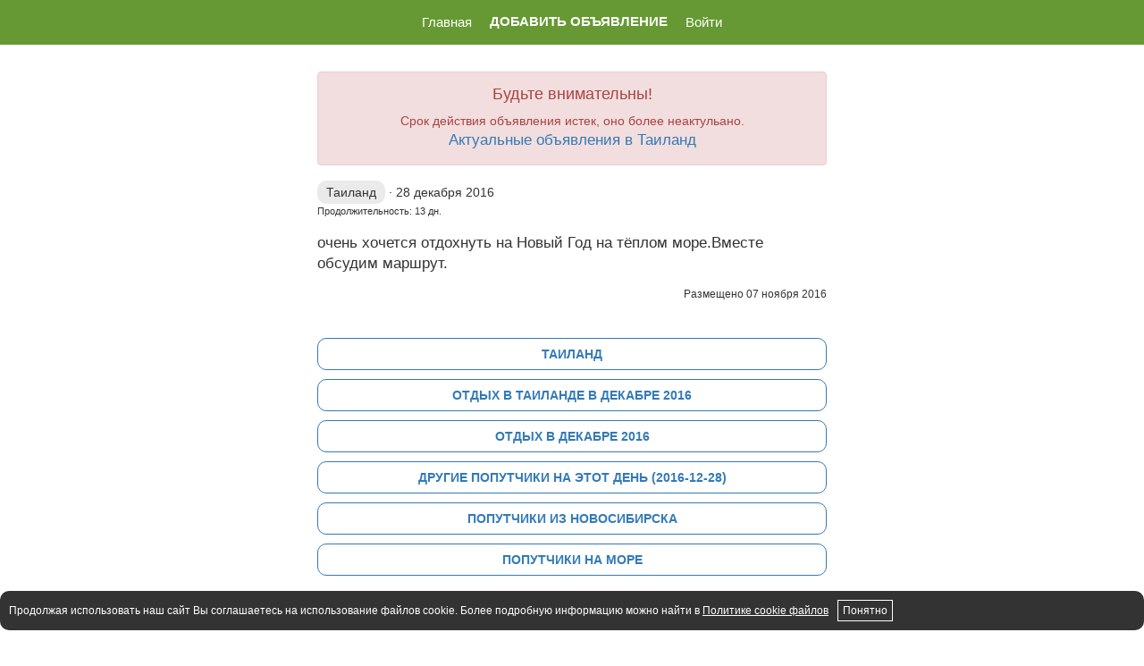

--- FILE ---
content_type: text/html; charset=UTF-8
request_url: https://prosto-poputchik.ru/trip/view/5820895d424fb67c0f8b4658
body_size: 4683
content:
<!DOCTYPE html>
<html lang="ru-RU">
<head>
    <meta charset="UTF-8">
    <meta name="viewport" content="width=device-width, initial-scale=1">
    <meta name="csrf-param" content="_csrf">
<meta name="csrf-token" content="2-fLIFRlh7f5zOJ3CcxVXUBo0Wyui5LjC7NJnJ_JjbeLvvMZIQbd74y6tQNlvmwIFiDnKtnyxpZ7hhqv85DUhg==">
    <title>Ищу попутчика на отдых в Таиланд, из Новосибирска, 28 декабря 2016</title>
    <meta name="description" content="очень хочется отдохнуть на&amp;nbsp;Новый Год на&amp;nbsp;тёплом море.Вместе обсудим маршрут.">
<meta name="og:title" content="Ищу попутчика на отдых в Таиланд, из Новосибирска, 28 декабря 2016">
<meta name="og:description" content="очень хочется отдохнуть на&amp;nbsp;Новый Год на&amp;nbsp;тёплом море.Вместе обсудим маршрут.">
<meta name="og:type" content="article">
<meta name="og:url" content="https://prosto-poputchik.ru/trip/view/5820895d424fb67c0f8b4658">
<meta name="og:image" content="https://prosto-poputchik.ru/img/preview.png">
<meta name="og:image:width" content="1200">
<meta name="og:image:height" content="675">
<meta name="og:image" content="https://prosto-poputchik.ru/img/preview2.png">
<meta name="og:image:width" content="800">
<meta name="og:image:height" content="800">
<link href="https://prosto-poputchik.ru/trip/view/5820895d424fb67c0f8b4658" rel="canonical">
<link href="/assets/137cd53f/css/bootstrap.css" rel="stylesheet">
<link href="/css/site.css?20250712-2" rel="stylesheet">
<link href="/css/media-site.css?20250712-2" rel="stylesheet">    
    <meta name="theme-color" content="#669933" />
    
</head>
<body>
 
 <div class="pp-navbar">
    <ul class="">

                    <li><a href="/" class=" ">Главная</a></li>
                    <li><a href="/form" class="bold ">Добавить объявление</a></li>
                    <li><a href="/auth/login" class=" ">Войти</a></li>
            </ul>
</div>


 <div class="container" style="max-width: 600px;">
     
     
		<br/>
	
	    <div class="alert alert-danger text-center">
		<h4>Будьте внимательны!</h4> 
		Срок действия объявления истек, оно более неактульано.<br/>
		
		<a style="font-size: 1.7rem" href="/companion/country/thailand">Актуальные объявления в Таиланд</a>
	</div>

<div class="trip-view">
	
		
	<div>
		
        	        	
        	<div class="details">
    			<span class="country">Таиланд</span>  · 
        	    <span class="date"> 28 декабря 2016</span>
        	     
    								<br/>
                    <span class="duration">Продолжительность: 13 дн. </span>
        				</div>
	</div>
	
	
	<div class="description">
		очень хочется отдохнуть на&nbsp;Новый Год на&nbsp;тёплом море.Вместе обсудим маршрут.		
	</div>
	
		
	
	
	
		
	        	<div class="create">Размещено 
        		07 ноября 2016        	</div>
		
	
	<br/><br/>
    <div class="pp-btns">
		<a rel="nofollow" href="/companion/country/thailand">Таиланд</a>
		<a href="/period/thailand/2016-12">Отдых в Таиланде в декабре 2016</a>
		<a href="/trip/periods/2016-12">Отдых в декабре 2016</a>
		<a href="/trip/date/2016-12-28">Другие попутчики на этот день (2016-12-28)</a>
		    			<a href="/trip/from/novosibirsk">Попутчики из Новосибирска</a> <a href="/trip/to/sea">Попутчики на море</a>        	        	
	</div>
    
	<br/><br/>
	
    
</div>
<div class="pp-hh">Похожие объявления</div>
	
		<div class="pp-trip-new-list clickable "  data-country="57868762424fb6693d8b462c">

			<div class="info">
				<div>
											<span class="country">Таиланд</span> ·
										<span class="date">12 января 2017</span>
				</div>
				<a href="/trip/view/5820894f424fb685598b47d0">Ищу попутчицу для&nbsp;отдыха в&nbsp;Тайланде с&nbsp;целью удешевления тура на&nbsp;январь 2017г</a>
			</div>
			
		</div>

	
		<div class="pp-trip-new-list clickable "  data-country="57868762424fb6693d8b462c">

			<div class="info">
				<div>
											<span class="country">Таиланд</span> ·
										<span class="date">22 декабря 2016</span>
				</div>
				<a href="/trip/view/5820479f424fb67c0f8b4620">Для&nbsp;удешевления тура ищу попутчицу для&nbsp;поездки в&nbsp;Паттайю. Коммуникабельна, не конфликтна, без&nbsp;вредных...</a>
			</div>
			
		</div>

	
		<div class="pp-trip-new-list clickable "  data-country="57868762424fb6693d8b462c">

			<div class="info">
				<div>
											<span class="country">Таиланд</span> ·
										<span class="date">январь 2017</span>
				</div>
				<a href="/trip/view/582023d9424fb67c0f8b4605">Еду впервые, одна с маленькой дочкой, ищу компанию.
для свази...</a>
			</div>
			
		</div>

	
	

<script type="application/ld+json">
	{
    "@context": "https:\/\/schema.org",
    "@type": "Event",
    "name": "Ищу попутчика на отдых в Таиланд, из Новосибирска, 28 декабря 2016",
    "description": "очень хочется отдохнуть на&nbsp;Новый Год на&nbsp;тёплом море.Вместе обсудим маршрут.",
    "startDate": "2016-12-28",
    "endDate": "2017-01-10",
    "eventStatus": "https:\/\/schema.org",
    "eventAttendanceMode": "https:\/\/schema.org",
    "location": {
        "@type": "Place",
        "name": "Таиланд"
    }
}</script>
<br/><br/>
	        
</div>


<footer>
     <div class="container" style="max-width: 600px;">
        
            
        <ul class="list-unstyled">
            <li><a href="/feedback" rel="nofollow">Обратная свзяь</a></li>
            
            <li><a href="/doc/terms" rel="nofollow" >Ограничение ответстенности</a></li>
        </ul>
    
        <div>
            <a class="pp-contact-to" href="maito:info@prosto-poputchik.ru" ><svg width="1rem" height="1rem" viewBox="0 0 24 24" fill="none" xmlns="http://www.w3.org/2000/svg">
<path d="M21 12C21 10.1195 20.411 8.28625 19.3156 6.7577C18.2203 5.22915 16.6736 4.08209 14.893 3.47763C13.1123 2.87316 11.187 2.84166 9.38744 3.38754C7.58792 3.93341 6.00459 5.02925 4.85982 6.52115C3.71505 8.01304 3.06635 9.82604 3.00482 11.7055C2.94329 13.585 3.47203 15.4366 4.51677 17.0001C5.56152 18.5637 7.06979 19.7608 8.82975 20.4232C10.5897 21.0856 12.513 21.18 14.3294 20.6933" stroke="#222222" stroke-linecap="round"/>
<circle cx="12" cy="12" r="4" stroke="#222222"/>
<path d="M16 9V13.5C16 14.8807 17.1193 16 18.5 16V16C19.8807 16 21 14.8807 21 13.5V12" stroke="#222222" stroke-linecap="round"/>
</svg>info@prosto-poputchik.ru</a><br/>
            <a class="pp-contact-to" rel="nofollow" href="https://t.me/pp_women" target="_blank"><svg width="1rem" height="1rem" viewBox="0 0 24 24" fill="none" xmlns="http://www.w3.org/2000/svg">
<path fill-rule="evenodd" clip-rule="evenodd" d="M21.3489 4.64183C21.4734 4.76317 21.526 4.94053 21.4877 5.11016C20.9359 7.55335 19.7598 13.9696 19.4822 20.0229C19.474 20.2015 19.3712 20.362 19.2124 20.4441C19.0537 20.5262 18.8632 20.5173 18.7127 20.4208C16.3647 18.9142 11.6602 16.0278 11.0091 15.6323C10.8858 15.5573 10.8008 15.4327 10.7761 15.2905C10.7514 15.1482 10.7894 15.0023 10.8803 14.8901C10.9514 14.8024 11.0276 14.706 11.1105 14.6011C11.5439 14.0526 12.1621 13.2704 13.2013 12.2766C13.4009 12.0858 13.7174 12.0929 13.9083 12.2925C14.0991 12.4921 14.092 12.8086 13.8924 12.9994C12.9904 13.862 12.432 14.5445 12.0123 15.0733C13.2789 15.8492 16.4196 17.7821 18.5284 19.1177C18.8395 13.8342 19.7665 8.44365 20.3378 5.69741C16.0184 6.93311 8.54822 10.0196 4.32406 11.8562L7.98141 13.2367C9.62636 12.1619 13.2647 9.91045 16.2836 8.46108C16.5325 8.34157 16.8312 8.44648 16.9507 8.69542C17.0703 8.94436 16.9653 9.24305 16.7164 9.36257C13.6191 10.8496 9.82741 13.2144 8.3188 14.2115C8.18492 14.3 8.01669 14.3189 7.86654 14.2622L2.82343 12.3587C2.63357 12.287 2.50586 12.1077 2.5002 11.9048C2.49453 11.702 2.61203 11.5158 2.7976 11.4337C6.88855 9.62258 16.2667 5.68497 20.8771 4.51536C21.0456 4.4726 21.2243 4.52049 21.3489 4.64183Z" fill="#000000"/>
</svg>@pp_women</a> <br/>
            <a  class="pp-contact-to" rel="nofollow" href="https://vk.ru/prosto_poputchik" target="_blank"><svg  width="1rem" height="1rem" viewBox="0 0 9 9" xmlns="http://www.w3.org/2000/svg" xml:space="preserve"><path fill="#ffffff" d="M4.818 6.757C2.382 6.757.992 5.063.934 2.243h1.22c.04 2.07.94 2.946 1.653 3.127V2.243h1.15v1.785c.703-.077 1.443-.89 1.692-1.785H7.8c-.192 1.102-.994 1.916-1.564 2.25.57.271 1.483.98 1.83 2.264H6.802c-.272-.858-.95-1.523-1.844-1.613v1.613z" style="fill:none;stroke:#000000;stroke-width:.375;stroke-linecap:round;stroke-linejoin:round;stroke-dasharray:none;stroke-opacity:1"/></svg>@prosto_poputchik</a>
        </div>
            
    
    </div>
</footer>

<!-- Yandex.Metrika counter -->
<script type="text/javascript" >
   (function(m,e,t,r,i,k,a){m[i]=m[i]||function(){(m[i].a=m[i].a||[]).push(arguments)};
   m[i].l=1*new Date();k=e.createElement(t),a=e.getElementsByTagName(t)[0],k.async=1,k.src=r,a.parentNode.insertBefore(k,a)})
   (window, document, "script", "https://cdn.jsdelivr.net/npm/yandex-metrica-watch/tag.js", "ym");

   ym(14844133, "init", {
        clickmap:true,
        trackLinks:true,
        accurateTrackBounce:true
   });
</script>
<noscript><div><img src="https://mc.yandex.ru/watch/14844133" style="position:absolute; left:-9999px;" alt="" /></div></noscript>
<!-- /Yandex.Metrika counter --><div class="pp-banner-cookies hide">
    <span>Продолжая использовать наш сайт Вы соглашаетесь на использование файлов cookie. Более подробную информацию можно найти в <a href="/page/cookie">Политике cookie файлов</a></span>
    <span id="pp-banner-cookies-success">Понятно</span>
</div>
<!-- Execute 0.03818s-->
<script src="/assets/bcf313d4/jquery.js"></script>
<script src="/assets/df5a9c5e/yii.js"></script>
<script src="/assets/137cd53f/js/bootstrap.js"></script>
<script src="/js/main.js?20240726-1"></script>
<script src="/js/lockr.js"></script>
<script>jQuery(function ($) {

	 
	var id = '5820895d424fb67c0f8b4658';
	
	var load_trip = Lockr.get('load_trip', 0);
	
	if (!Lockr.get(id, 0)) {
	   $.get('/trip/countview/' + id);
	   Lockr.set(id, 1);
	   Lockr.set('load_trip', ++load_trip);
    }
        
	$('.js-view-contact').click(function() {
	    $.getJSON('/trip/loadcontact1/5820895d424fb67c0f8b4658', function(data) {
            $('#load-contact').html(data.contact);
	    	take_target('LOAD_CONTACT');
	    });   
	    
	    return false;
	})


$("#pp-banner-cookies-success").on("click", function() {
    localStorage.setItem("allow_cookies", 1);
    $(".pp-banner-cookies").addClass("hide")
})
if (!localStorage.getItem("allow_cookies")) {
    $(".pp-banner-cookies").removeClass("hide")
}

});</script></body>
</html>


--- FILE ---
content_type: text/css
request_url: https://prosto-poputchik.ru/css/site.css?20250712-2
body_size: 9759
content:
:root {
    --color-line: #E9E9E9;
    --color-error: #ff5d38;
}

html {
    height: 100%;
}
h1 {
	line-height: 0.9;
	margin-top: 5px;
}
body {
	height: 100%;
	padding-top: 60px;
	padding-bottom: 20px;
}

.wrap {
    min-height: 100%;
    height: auto;
    margin: 0 auto -60px;
    padding: 0 0 60px;
}

.wrap > .container {
    padding: 70px 15px 20px;
}

.pp-banner-cookies {
    width: 100%;
    display: flex;
    align-items: center;
    position: fixed;
    bottom: 15px;
    background-color: rgba(0, 0, 0, 0.8);
    padding: 10px;
    color: #FFF;
    border-radius: 10px;
    z-index: 1400;
    font-size: 12px;
    line-height: 1;
    /*transform: translateX(-50%);
    left: 50%;*/

}
.pp-banner-cookies a {
    color: #FFF;
    text-decoration: underline;
}
#pp-banner-cookies-success {
    margin-left: 10px;
    border: 1px solid #FFF;
    padding: 5px;
    cursor: pointer;
}


.divider {
    height: 2px;
    background-color: var(--color-line);
    margin: 10px 0;
}

.pp-hx {
	font-family: roboto;
	font-weight: 300;
	margin-top: 0;
}

.pp-avatar {
    display: flex;
    font-weight: 600;
    color: #6D6D72;
    align-items: center;
}
.pp-avatar img {
    width: 30px;
    height: 30px;
    object-fit: cover;
    border-radius: 50%;
    margin-right: 10px;
    box-shadow: 0 0 10px 0 rgba(0, 0, 0, 0.25);
}

.pp-preview-profile {
    display: flex;
    flex-direction: column;
    align-items: center;
}
.pp-preview-profile img {
    width: 200px;
    height: 200px;
    object-fit: cover;
    box-shadow: 0 0 10px 0 rgba(0, 0, 0, 0.25);
    border-radius: 10px;
}
.pp-preview-profile .name {
    font-size: 30px;
    font-weight: 700;
    margin-top: 10px;
    text-align: center;
}
.pp-preview-profile .create {
    font-size: 11px;
}
.pp-preview-profile .desc {
    font-size: 15px;
    line-height: 1;
    margin-top: 10px;
}
/* END */


footer {
	background: #252525;
	padding:20px 0 0 10px;
	margin: 20px 0 0 0;
	color: white;
}

footer h3 {
    color: #999;
}

footer a, footer a:hover {
    color: white;
}

.pp-truncate {
	display: block;
	overflow-x: hidden;
	text-overflow: ellipsis;
	white-space: nowrap;
}

.pp-faded5 {
	opacity: 0.5;
}
.pp-faded7 {
	opacity: 0.7;
}
.pp-medium {
	font-size: 90%;
}
.pp-small {
	font-size: 80%;
}
.pp-big {
	font-size: 110%;
}
.pp-compact {
	line-height: 1;
}

.pp-hh {
    font-weight: 900;
    font-size: 21px;
    padding-bottom: 10px;
}


/* END */


.block-from-city a, .block-from-city div{
	display: block;
	margin-top: 7px;
	font-size: 16px;
}


.trip-view {
	margin-bottom: 20px;
}


.trip-view .info {
	background-color:#ECF0F1;
	margin: 15px 0;
}

.trip-view .comment {
	margin-top: 30px;	
}

.trip-view .description {
	font-size: 120%;
	margin-bottom: 15px;
}

.trip-view .contact {
	margin-top: 25px;
	margin-bottom: 15px;
}

.trip-view .details {
	margin-bottom: 15px;
}
.trip-view .country {
    background-color: rgb(234, 234, 234);
    padding: 5px 10px;
    border-radius: 10px;
}
.trip-view .duration {
    font-size: 80%;
}

.trip-view .contact h5 {
	margin-bottom: 5px;
}

.trip-view .social {
	margin: 15px 0 40px 0;
}

.trip-view .profile {
	margin-bottom: 10px;
}


.trip-view .links {
	margin-bottom: 50px;
}
.trip-view .links a {
	margin-bottom: 5px;
	display: block;
}

.trip-view .info h4 {
	font-weight: 500;
	font-size: 100%;
	color:#46899b;
}


.trip-view .create {
	margin-top: 10px;
	text-align:right;
	font-size: 12px;
}

.trip-view .pics a {
    display: inline-block;
    padding-bottom: 5px;
}
.trip-view .pics img {
	width: 150px;
}


.pp-btn-done {
    color: var(--color-error);
    display: block;
    border-radius: 10px;
    padding: 15px 30px;
    border: 0;
    margin: 15px auto 0 auto; 
    font-size: 18px;
    font-weight: 600;
}
.pp-btn-done-pay { 
    border: 1px solid var(--color-error);
}

.pp-btn-done-pay span {
    display: block;
    line-height: 1.1;
}
.pp-btn-done-pay span:last-child {
    margin-top: 5px; 
    opacity: 0.8;
    font-size: 15px;
    font-weight: 400;
}



.pp-country-popular {
	margin-bottom: 10px;
}
.pp-country-popular a{
	font-weight: bold;
	margin-right: 10px;
}
.pp-country-more a{
	font-size: 90%;
	margin-right: 5px;
}



.trip-periods h2 {
	margin: 30px 0 50px 0;
	font-weight: 300;
}


.page-error {
	width: 100%;
	height: 100%;
	text-align: center;
	background: #ff5d38;
	color: #FFF;
	padding: 20px;
	display: flex;
	flex-direction: column;
	justify-content: center;
}
.page-error a {
	color: #FFF;
	text-decoration: underline;
}
.page-error-404 {
    background: #00a1e0;
}
.page-error h1 {
	font-size: 150px;
}
.page-error h2 {
	font-size: 35px;
	line-height: 50px;
}













.clickable {
	cursor: pointer;
}

.clickable:hover {
	background-color:#E4E4E4
}





.quick-search-trip {
	margin-top: 10px;
	background-color: #E3F6FF;
	padding: 20px 15px;
	margin-bottom: 20px;
	border: 1px solid #D9EDF7;
}
.quick-search-trip > b {
	display: block;
	font-size: 12px;
}
.quick-search-trip .btn-group {
	margin-top: 5px;
}




.pp-block-right {
    box-shadow: 0 0 10px 0 rgba(0, 0, 0, 0.25);
    border-radius: 10px;
    padding: 25px 15px;
}

.pp-block-header span {
    display: inline-block;
    font-weight: 500;
    text-transform: uppercase;
    font-size: 19px;
}

.pp-block-body {
    padding: 20px 0;
    font-size: 14px;
    line-height: 1.2;
}
.pp-block-body img {
    margin-right: 15px;
    width: 110px;
    height: 110px;
    object-fit: cover;
    border-radius: 5px;
    box-shadow: 0 0 10px 0 rgba(0, 0, 0, 0.25);
} 





.pp-column2 {
	display: flex;
	justify-content: space-around;
}
.pp-column2 > *{
	width: 48%;
}



.pp-bgs {
	margin: 0 -15px; 
    padding: 15px;
}

.pp-bgs2 {
	background-color: #f9fbe7;
}
 
 
 .pp-trip-list4 a.info {
    display: block;
    color: #000;
    font-size: 1.5rem;
    text-decoration: none;
}
.pp-trip-list4 > * {
    padding: 20px 0px;
    border-bottom: 1px solid #EEE;
}
.pp-trip-list4 .country {
    font-weight: 600;
    text-transform: uppercase;
}
.pp-trip-list4 .date {
    font-size: 11px;
    opacity: 0.5;
    display: block;
}
.pp-trip-list4 .text {
    margin-top: 5px;
    display: block;
    line-height: 1.1;
}
.pp-trip-list4 .actions {
    margin-top: 15px;
}


.pp-chats a {
    padding: 10px 0;
    display: block;
    border-bottom: 1px solid var(--color-line);
    padding-left: 25px;
    position: relative;
}
.pp-chats .status {
    width: 10px;
    height: 10px;
    border-radius: 50%;
    display: inline-block;
    background-color: var(--color-line);
    position: absolute;
    top:15px;
    left: 0px;
}
.pp-chats .status-unread {
    background-color: green;
}
.pp-chats .date {
    color: #6D6D72; 
    font-size: 12px;
    opacity: 0.65;
    margin-top: 5px;
}
.pp-chats .text {
    margin-top: 5px;
    line-height: 1.1;
}


.pp-btns a {
    border: 1px solid #337ab7;
    border-radius: 10px;
    display: block;
    padding: 10px 0;
    line-height:1;
    text-align: center;
    margin-bottom: 10px;
    text-decoration : none;
    text-transform: uppercase;
    font-size: 1.4rem;
    font-weight: bold;
    
    background-color: #FFF;
    color: #337ab7;
}

.pp-btns a.pp-btn-fill {
    background-color: #337ab7;
    color: #FFF;
}
.pp-btns a:hover {
    background-color: #EEE;
    color: #000;
    border-color: #EEE;
}

.pp-contact-to {
    display: inline-flex;
    align-items: center;
    padding: 3px 10px;
    border-radius: 10px;
    background-color: #F3F3F3;
    color: #6D6D72;
}
.pp-contact-to svg {
    width: 22px;
    height: 22px;
    margin-right: 3px;
    color: #6D6D72;
}
.pp-contact-to:hover {
    color: #6D6D72;
}


.pp-navbar {
    background-color: #669933;
    border-color: #e7e7e7;
    position: fixed;
    left: 0;
    top: 0;
    width: 100%;
    height: 50px;
    
    z-index: 999;
}

.pp-navbar ul {
    display: flex;
    align-items: center;
    
    list-style-type: none;
    height: 100%;
    overflow-x: auto;
    margin: 0;
    padding: 0;
}
.pp-navbar ul li {
    padding: 0 10px;
    border-bottom: 2px solid transparent;
    height: 100%;
    display: flex;
    justify-content: center;
    align-items: center;
}
.pp-navbar ul li:has(a.active) {
    border-bottom-color: #FFF;
}
.pp-navbar ul li a {
    text-decoration: none;
    font-size: 1.5rem;
    color: #FFF;
    text-align: center;
    line-height: 1;
}
.pp-navbar ul li a.bold, .pp-navbar ul li a.active {
    font-weight: 600;
    font-size: 110%;
    text-transform: uppercase;
    line-height: 1.1;
}


.pp-form-photo{
    margin-top: 25px;
}
.pp-form-photo-preview {
    margin-top: 10px;
}
#pp-form-photo_input {
    opacity: 0;
    height: 1px;
    overflow: hidden;
}
.pp-form-photo_title {
    color: #e6497b;
    font-size: 16px;
    cursor: pointer;
}
.pp-form-photo_info {
    color: #000;
    opacity: 0.5;
    font-size: 13px;
    margin-top: 10px;
}
.pp-form-photo-preview img {
    width: 70px;
    height: 70px;
    border-radius: 5px;
    object-fit: cover;
    margin-right: 10px;
}



.pp-trip-new-list {
    display: flex;
    border-radius: 15px;
    border: 1px solid rgb(229, 229, 229);
    margin-bottom: 25px;
    box-shadow: rgba(0, 0, 0, 0.1) -4px 9px 25px -6px;
}

.pp-trip-new-list-pay {
    background-color: rgb(255, 238, 164)
}

.pp-trip-new-list .info {
    padding: 15px 0px 15px 15px;
}

.pp-trip-new-list .country {
    background-color: rgb(234, 234, 234);
    padding: 5px 10px;
    border-radius: 10px;
}

.pp-trip-new-list a {
    display: block;
    font-weight: bold;
    font-size: 21px;
    line-height: 24px;
    margin-top: 10px;
    color: #000;
    text-decoration: none;
}

.pp-trip-new-list a:hover {
    text-decoration: none;
}

.pp-trip-new-list .photo {
    padding: 15px;
}

.pp-trip-new-list img {
    width: 180px;
    height: auto;
    object-fit: cover;
    border-radius: 15px;
    box-shadow: 0 0 10px 0 rgba(0, 0, 0, 0.25);
}

--- FILE ---
content_type: application/javascript; charset=utf-8
request_url: https://prosto-poputchik.ru/js/lockr.js
body_size: 4235
content:
(function(root, factory) {

  if (typeof exports !== 'undefined') {
    if (typeof module !== 'undefined' && module.exports) {
      exports = module.exports = factory(root, exports);
    }
  } else if (typeof define === 'function' && define.amd) {
    define(['exports'], function(exports) {
      root.Lockr = factory(root, exports);
    });
  } else {
    root.Lockr = factory(root, {});
  }

}(this, function(root, Lockr) {
  'use strict';

  if (!Array.prototype.indexOf) {
    Array.prototype.indexOf = function(elt /*, from*/)
    {
      var len = this.length >>> 0;

      var from = Number(arguments[1]) || 0;
      from = (from < 0)
      ? Math.ceil(from)
      : Math.floor(from);
      if (from < 0)
        from += len;

      for (; from < len; from++)
      {
        if (from in this &&
            this[from] === elt)
          return from;
      }
      return -1;
    };
  }

  Lockr.prefix = "";

  Lockr._getPrefixedKey = function(key, options) {
    options = options || {};

    if (options.noPrefix) {
      return key;
    } else {
      return this.prefix + key;
    }

  };

  Lockr.set = function (key, value, options) {
    var query_key = this._getPrefixedKey(key, options);

    try {
      localStorage.setItem(query_key, JSON.stringify({"data": value}));
    } catch (e) {
      if (console) console.warn("Lockr didn't successfully save the '{"+ key +": "+ value +"}' pair, because the localStorage is full.");
    }
  };

  Lockr.get = function (key, missing, options) {
    var query_key = this._getPrefixedKey(key, options),
        value;

    try {
      value = JSON.parse(localStorage.getItem(query_key));
    } catch (e) {
            if(localStorage[query_key]) {
              value = {data: localStorage.getItem(query_key)};
            } else{
                value = null;
            }
    }
    if(value === null) {
      return missing;
    } else if (typeof value === 'object' && typeof value.data !== 'undefined') {
      return value.data;
    } else {
      return missing;
    }
  };

  Lockr.sadd = function(key, value, options) {
    var query_key = this._getPrefixedKey(key, options),
        json;

    var values = Lockr.smembers(key);

    if (values.indexOf(value) > -1) {
      return null;
    }

    try {
      values.push(value);
      json = JSON.stringify({"data": values});
      localStorage.setItem(query_key, json);
    } catch (e) {
      console.log(e);
      if (console) console.warn("Lockr didn't successfully add the "+ value +" to "+ key +" set, because the localStorage is full.");
    }
  };

  Lockr.smembers = function(key, options) {
    var query_key = this._getPrefixedKey(key, options),
        value;

    try {
      value = JSON.parse(localStorage.getItem(query_key));
    } catch (e) {
      value = null;
    }

    if (value === null)
      return [];
    else
      return (value.data || []);
  };

  Lockr.sismember = function(key, value, options) {
    var query_key = this._getPrefixedKey(key, options);

    return Lockr.smembers(key).indexOf(value) > -1;
  };

  Lockr.keys = function() {
    var keys = [];
    var allKeys = Object.keys(localStorage);

    if (Lockr.prefix.length === 0) {
      return allKeys;
    }

    allKeys.forEach(function (key) {
      if (key.indexOf(Lockr.prefix) !== -1) {
        keys.push(key.replace(Lockr.prefix, ''));
      }
    });

    return keys;
  };

  Lockr.getAll = function () {
    var keys = Lockr.keys();
    return keys.map(function (key) {
      return Lockr.get(key);
    });
  };

  Lockr.srem = function(key, value, options) {
    var query_key = this._getPrefixedKey(key, options),
        json,
        index;

    var values = Lockr.smembers(key, value);

    index = values.indexOf(value);

    if (index > -1)
      values.splice(index, 1);

    json = JSON.stringify({"data": values});

    try {
      localStorage.setItem(query_key, json);
    } catch (e) {
      if (console) console.warn("Lockr couldn't remove the "+ value +" from the set "+ key);
    }
  };

  Lockr.rm =  function (key) {
    localStorage.removeItem(key);
  };

  Lockr.flush = function () {
    if (Lockr.prefix.length) {
      Lockr.keys().forEach(function(key) {
        localStorage.removeItem(Lockr._getPrefixedKey(key));
      });
    } else {
      localStorage.clear();
    }
  };
  return Lockr;

}));

--- FILE ---
content_type: application/javascript; charset=utf-8
request_url: https://prosto-poputchik.ru/js/main.js?20240726-1
body_size: 277
content:
function take_target(target) {
	yaCounter14844133.reachGoal(target);
	return true;
}

$(function(){
	
	$('.js-take-target').click(function(){
		take_target($(this).attr('data-target'));
		
		return true;
	})
	
	$('.clickable').on('click', function() {
		var url = $('a', this).attr('href');
		if (url != undefined) {
			location.href = url;
			return false;
		}
		return true;
	})
	
})